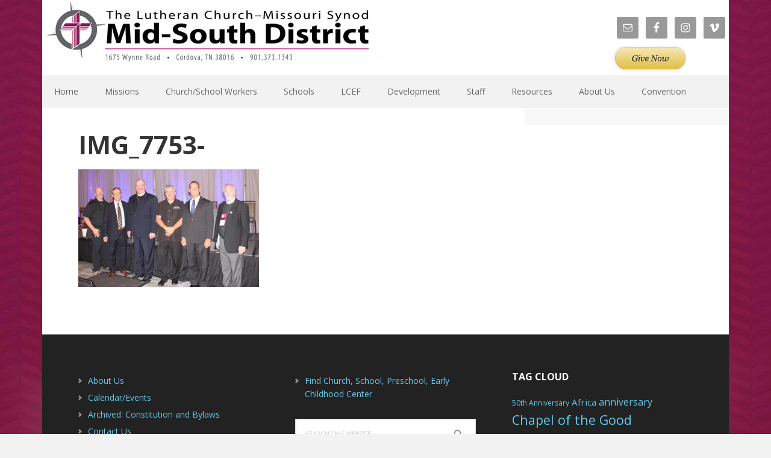

--- FILE ---
content_type: text/html; charset=UTF-8
request_url: https://mid-southlcms.org/img_7753/
body_size: 13304
content:
<!DOCTYPE html>
<html lang="en-US">
<head >
<meta charset="UTF-8" />
<meta name="viewport" content="width=device-width, initial-scale=1" />
<title>IMG_7753-</title>
<meta name='robots' content='max-image-preview:large' />
	<style>img:is([sizes="auto" i], [sizes^="auto," i]) { contain-intrinsic-size: 3000px 1500px }</style>
	
			<style type="text/css">
				.slide-excerpt { width: 30%; }
				.slide-excerpt { top: 0; }
				.slide-excerpt { right: 0; }
				.flexslider { max-width: 1140px; max-height: 445px; }
				.slide-image { max-height: 445px; }
			</style>
			<style type="text/css">
				@media only screen
				and (min-device-width : 320px)
				and (max-device-width : 480px) {
					.slide-excerpt { display: none !important; }
				}
			</style> <link rel='dns-prefetch' href='//maps.googleapis.com' />
<link rel='dns-prefetch' href='//stats.wp.com' />
<link rel='dns-prefetch' href='//fonts.googleapis.com' />
<link rel='dns-prefetch' href='//v0.wordpress.com' />
<link rel='preconnect' href='//i0.wp.com' />
<link rel='preconnect' href='//c0.wp.com' />
<link rel="alternate" type="application/rss+xml" title="The Mid-South District - LCMS &raquo; Feed" href="https://mid-southlcms.org/feed/" />
<link rel="alternate" type="application/rss+xml" title="The Mid-South District - LCMS &raquo; Comments Feed" href="https://mid-southlcms.org/comments/feed/" />
<link rel="canonical" href="https://mid-southlcms.org/img_7753/" />
<script type="text/javascript">
/* <![CDATA[ */
window._wpemojiSettings = {"baseUrl":"https:\/\/s.w.org\/images\/core\/emoji\/16.0.1\/72x72\/","ext":".png","svgUrl":"https:\/\/s.w.org\/images\/core\/emoji\/16.0.1\/svg\/","svgExt":".svg","source":{"concatemoji":"https:\/\/mid-southlcms.org\/wp-includes\/js\/wp-emoji-release.min.js?ver=6.8.3"}};
/*! This file is auto-generated */
!function(s,n){var o,i,e;function c(e){try{var t={supportTests:e,timestamp:(new Date).valueOf()};sessionStorage.setItem(o,JSON.stringify(t))}catch(e){}}function p(e,t,n){e.clearRect(0,0,e.canvas.width,e.canvas.height),e.fillText(t,0,0);var t=new Uint32Array(e.getImageData(0,0,e.canvas.width,e.canvas.height).data),a=(e.clearRect(0,0,e.canvas.width,e.canvas.height),e.fillText(n,0,0),new Uint32Array(e.getImageData(0,0,e.canvas.width,e.canvas.height).data));return t.every(function(e,t){return e===a[t]})}function u(e,t){e.clearRect(0,0,e.canvas.width,e.canvas.height),e.fillText(t,0,0);for(var n=e.getImageData(16,16,1,1),a=0;a<n.data.length;a++)if(0!==n.data[a])return!1;return!0}function f(e,t,n,a){switch(t){case"flag":return n(e,"\ud83c\udff3\ufe0f\u200d\u26a7\ufe0f","\ud83c\udff3\ufe0f\u200b\u26a7\ufe0f")?!1:!n(e,"\ud83c\udde8\ud83c\uddf6","\ud83c\udde8\u200b\ud83c\uddf6")&&!n(e,"\ud83c\udff4\udb40\udc67\udb40\udc62\udb40\udc65\udb40\udc6e\udb40\udc67\udb40\udc7f","\ud83c\udff4\u200b\udb40\udc67\u200b\udb40\udc62\u200b\udb40\udc65\u200b\udb40\udc6e\u200b\udb40\udc67\u200b\udb40\udc7f");case"emoji":return!a(e,"\ud83e\udedf")}return!1}function g(e,t,n,a){var r="undefined"!=typeof WorkerGlobalScope&&self instanceof WorkerGlobalScope?new OffscreenCanvas(300,150):s.createElement("canvas"),o=r.getContext("2d",{willReadFrequently:!0}),i=(o.textBaseline="top",o.font="600 32px Arial",{});return e.forEach(function(e){i[e]=t(o,e,n,a)}),i}function t(e){var t=s.createElement("script");t.src=e,t.defer=!0,s.head.appendChild(t)}"undefined"!=typeof Promise&&(o="wpEmojiSettingsSupports",i=["flag","emoji"],n.supports={everything:!0,everythingExceptFlag:!0},e=new Promise(function(e){s.addEventListener("DOMContentLoaded",e,{once:!0})}),new Promise(function(t){var n=function(){try{var e=JSON.parse(sessionStorage.getItem(o));if("object"==typeof e&&"number"==typeof e.timestamp&&(new Date).valueOf()<e.timestamp+604800&&"object"==typeof e.supportTests)return e.supportTests}catch(e){}return null}();if(!n){if("undefined"!=typeof Worker&&"undefined"!=typeof OffscreenCanvas&&"undefined"!=typeof URL&&URL.createObjectURL&&"undefined"!=typeof Blob)try{var e="postMessage("+g.toString()+"("+[JSON.stringify(i),f.toString(),p.toString(),u.toString()].join(",")+"));",a=new Blob([e],{type:"text/javascript"}),r=new Worker(URL.createObjectURL(a),{name:"wpTestEmojiSupports"});return void(r.onmessage=function(e){c(n=e.data),r.terminate(),t(n)})}catch(e){}c(n=g(i,f,p,u))}t(n)}).then(function(e){for(var t in e)n.supports[t]=e[t],n.supports.everything=n.supports.everything&&n.supports[t],"flag"!==t&&(n.supports.everythingExceptFlag=n.supports.everythingExceptFlag&&n.supports[t]);n.supports.everythingExceptFlag=n.supports.everythingExceptFlag&&!n.supports.flag,n.DOMReady=!1,n.readyCallback=function(){n.DOMReady=!0}}).then(function(){return e}).then(function(){var e;n.supports.everything||(n.readyCallback(),(e=n.source||{}).concatemoji?t(e.concatemoji):e.wpemoji&&e.twemoji&&(t(e.twemoji),t(e.wpemoji)))}))}((window,document),window._wpemojiSettings);
/* ]]> */
</script>
<link rel='stylesheet' id='bwp-ext-css' href='https://mid-southlcms.org/wp-content/plugins/bwp-external-links/css/bwp-external-links.css?ver=1.1.3' type='text/css' media='all' />
<link rel='stylesheet' id='genesis-blocks-style-css-css' href='https://mid-southlcms.org/wp-content/plugins/genesis-blocks/dist/style-blocks.build.css?ver=1742882901' type='text/css' media='all' />
<link rel='stylesheet' id='executive-pro-css' href='https://mid-southlcms.org/wp-content/themes/executive-pro/style.css?ver=3.2.3' type='text/css' media='all' />
<style id='wp-emoji-styles-inline-css' type='text/css'>

	img.wp-smiley, img.emoji {
		display: inline !important;
		border: none !important;
		box-shadow: none !important;
		height: 1em !important;
		width: 1em !important;
		margin: 0 0.07em !important;
		vertical-align: -0.1em !important;
		background: none !important;
		padding: 0 !important;
	}
</style>
<link rel='stylesheet' id='wp-block-library-css' href='https://mid-southlcms.org/wp-content/plugins/gutenberg/build/block-library/style.css?ver=21.9.0' type='text/css' media='all' />
<style id='classic-theme-styles-inline-css' type='text/css'>
/*! This file is auto-generated */
.wp-block-button__link{color:#fff;background-color:#32373c;border-radius:9999px;box-shadow:none;text-decoration:none;padding:calc(.667em + 2px) calc(1.333em + 2px);font-size:1.125em}.wp-block-file__button{background:#32373c;color:#fff;text-decoration:none}
</style>
<link rel='stylesheet' id='mediaelement-css' href='https://c0.wp.com/c/6.8.3/wp-includes/js/mediaelement/mediaelementplayer-legacy.min.css' type='text/css' media='all' />
<link rel='stylesheet' id='wp-mediaelement-css' href='https://c0.wp.com/c/6.8.3/wp-includes/js/mediaelement/wp-mediaelement.min.css' type='text/css' media='all' />
<style id='jetpack-sharing-buttons-style-inline-css' type='text/css'>
.jetpack-sharing-buttons__services-list{display:flex;flex-direction:row;flex-wrap:wrap;gap:0;list-style-type:none;margin:5px;padding:0}.jetpack-sharing-buttons__services-list.has-small-icon-size{font-size:12px}.jetpack-sharing-buttons__services-list.has-normal-icon-size{font-size:16px}.jetpack-sharing-buttons__services-list.has-large-icon-size{font-size:24px}.jetpack-sharing-buttons__services-list.has-huge-icon-size{font-size:36px}@media print{.jetpack-sharing-buttons__services-list{display:none!important}}.editor-styles-wrapper .wp-block-jetpack-sharing-buttons{gap:0;padding-inline-start:0}ul.jetpack-sharing-buttons__services-list.has-background{padding:1.25em 2.375em}
</style>
<style id='global-styles-inline-css' type='text/css'>
:root{--wp--preset--aspect-ratio--square: 1;--wp--preset--aspect-ratio--4-3: 4/3;--wp--preset--aspect-ratio--3-4: 3/4;--wp--preset--aspect-ratio--3-2: 3/2;--wp--preset--aspect-ratio--2-3: 2/3;--wp--preset--aspect-ratio--16-9: 16/9;--wp--preset--aspect-ratio--9-16: 9/16;--wp--preset--color--black: #000000;--wp--preset--color--cyan-bluish-gray: #abb8c3;--wp--preset--color--white: #ffffff;--wp--preset--color--pale-pink: #f78da7;--wp--preset--color--vivid-red: #cf2e2e;--wp--preset--color--luminous-vivid-orange: #ff6900;--wp--preset--color--luminous-vivid-amber: #fcb900;--wp--preset--color--light-green-cyan: #7bdcb5;--wp--preset--color--vivid-green-cyan: #00d084;--wp--preset--color--pale-cyan-blue: #8ed1fc;--wp--preset--color--vivid-cyan-blue: #0693e3;--wp--preset--color--vivid-purple: #9b51e0;--wp--preset--gradient--vivid-cyan-blue-to-vivid-purple: linear-gradient(135deg,rgb(6,147,227) 0%,rgb(155,81,224) 100%);--wp--preset--gradient--light-green-cyan-to-vivid-green-cyan: linear-gradient(135deg,rgb(122,220,180) 0%,rgb(0,208,130) 100%);--wp--preset--gradient--luminous-vivid-amber-to-luminous-vivid-orange: linear-gradient(135deg,rgb(252,185,0) 0%,rgb(255,105,0) 100%);--wp--preset--gradient--luminous-vivid-orange-to-vivid-red: linear-gradient(135deg,rgb(255,105,0) 0%,rgb(207,46,46) 100%);--wp--preset--gradient--very-light-gray-to-cyan-bluish-gray: linear-gradient(135deg,rgb(238,238,238) 0%,rgb(169,184,195) 100%);--wp--preset--gradient--cool-to-warm-spectrum: linear-gradient(135deg,rgb(74,234,220) 0%,rgb(151,120,209) 20%,rgb(207,42,186) 40%,rgb(238,44,130) 60%,rgb(251,105,98) 80%,rgb(254,248,76) 100%);--wp--preset--gradient--blush-light-purple: linear-gradient(135deg,rgb(255,206,236) 0%,rgb(152,150,240) 100%);--wp--preset--gradient--blush-bordeaux: linear-gradient(135deg,rgb(254,205,165) 0%,rgb(254,45,45) 50%,rgb(107,0,62) 100%);--wp--preset--gradient--luminous-dusk: linear-gradient(135deg,rgb(255,203,112) 0%,rgb(199,81,192) 50%,rgb(65,88,208) 100%);--wp--preset--gradient--pale-ocean: linear-gradient(135deg,rgb(255,245,203) 0%,rgb(182,227,212) 50%,rgb(51,167,181) 100%);--wp--preset--gradient--electric-grass: linear-gradient(135deg,rgb(202,248,128) 0%,rgb(113,206,126) 100%);--wp--preset--gradient--midnight: linear-gradient(135deg,rgb(2,3,129) 0%,rgb(40,116,252) 100%);--wp--preset--font-size--small: 13px;--wp--preset--font-size--medium: 20px;--wp--preset--font-size--large: 36px;--wp--preset--font-size--x-large: 42px;--wp--preset--spacing--20: 0.44rem;--wp--preset--spacing--30: 0.67rem;--wp--preset--spacing--40: 1rem;--wp--preset--spacing--50: 1.5rem;--wp--preset--spacing--60: 2.25rem;--wp--preset--spacing--70: 3.38rem;--wp--preset--spacing--80: 5.06rem;--wp--preset--shadow--natural: 6px 6px 9px rgba(0, 0, 0, 0.2);--wp--preset--shadow--deep: 12px 12px 50px rgba(0, 0, 0, 0.4);--wp--preset--shadow--sharp: 6px 6px 0px rgba(0, 0, 0, 0.2);--wp--preset--shadow--outlined: 6px 6px 0px -3px rgb(255, 255, 255), 6px 6px rgb(0, 0, 0);--wp--preset--shadow--crisp: 6px 6px 0px rgb(0, 0, 0);}:where(.is-layout-flex){gap: 0.5em;}:where(.is-layout-grid){gap: 0.5em;}body .is-layout-flex{display: flex;}.is-layout-flex{flex-wrap: wrap;align-items: center;}.is-layout-flex > :is(*, div){margin: 0;}body .is-layout-grid{display: grid;}.is-layout-grid > :is(*, div){margin: 0;}:where(.wp-block-columns.is-layout-flex){gap: 2em;}:where(.wp-block-columns.is-layout-grid){gap: 2em;}:where(.wp-block-post-template.is-layout-flex){gap: 1.25em;}:where(.wp-block-post-template.is-layout-grid){gap: 1.25em;}.has-black-color{color: var(--wp--preset--color--black) !important;}.has-cyan-bluish-gray-color{color: var(--wp--preset--color--cyan-bluish-gray) !important;}.has-white-color{color: var(--wp--preset--color--white) !important;}.has-pale-pink-color{color: var(--wp--preset--color--pale-pink) !important;}.has-vivid-red-color{color: var(--wp--preset--color--vivid-red) !important;}.has-luminous-vivid-orange-color{color: var(--wp--preset--color--luminous-vivid-orange) !important;}.has-luminous-vivid-amber-color{color: var(--wp--preset--color--luminous-vivid-amber) !important;}.has-light-green-cyan-color{color: var(--wp--preset--color--light-green-cyan) !important;}.has-vivid-green-cyan-color{color: var(--wp--preset--color--vivid-green-cyan) !important;}.has-pale-cyan-blue-color{color: var(--wp--preset--color--pale-cyan-blue) !important;}.has-vivid-cyan-blue-color{color: var(--wp--preset--color--vivid-cyan-blue) !important;}.has-vivid-purple-color{color: var(--wp--preset--color--vivid-purple) !important;}.has-black-background-color{background-color: var(--wp--preset--color--black) !important;}.has-cyan-bluish-gray-background-color{background-color: var(--wp--preset--color--cyan-bluish-gray) !important;}.has-white-background-color{background-color: var(--wp--preset--color--white) !important;}.has-pale-pink-background-color{background-color: var(--wp--preset--color--pale-pink) !important;}.has-vivid-red-background-color{background-color: var(--wp--preset--color--vivid-red) !important;}.has-luminous-vivid-orange-background-color{background-color: var(--wp--preset--color--luminous-vivid-orange) !important;}.has-luminous-vivid-amber-background-color{background-color: var(--wp--preset--color--luminous-vivid-amber) !important;}.has-light-green-cyan-background-color{background-color: var(--wp--preset--color--light-green-cyan) !important;}.has-vivid-green-cyan-background-color{background-color: var(--wp--preset--color--vivid-green-cyan) !important;}.has-pale-cyan-blue-background-color{background-color: var(--wp--preset--color--pale-cyan-blue) !important;}.has-vivid-cyan-blue-background-color{background-color: var(--wp--preset--color--vivid-cyan-blue) !important;}.has-vivid-purple-background-color{background-color: var(--wp--preset--color--vivid-purple) !important;}.has-black-border-color{border-color: var(--wp--preset--color--black) !important;}.has-cyan-bluish-gray-border-color{border-color: var(--wp--preset--color--cyan-bluish-gray) !important;}.has-white-border-color{border-color: var(--wp--preset--color--white) !important;}.has-pale-pink-border-color{border-color: var(--wp--preset--color--pale-pink) !important;}.has-vivid-red-border-color{border-color: var(--wp--preset--color--vivid-red) !important;}.has-luminous-vivid-orange-border-color{border-color: var(--wp--preset--color--luminous-vivid-orange) !important;}.has-luminous-vivid-amber-border-color{border-color: var(--wp--preset--color--luminous-vivid-amber) !important;}.has-light-green-cyan-border-color{border-color: var(--wp--preset--color--light-green-cyan) !important;}.has-vivid-green-cyan-border-color{border-color: var(--wp--preset--color--vivid-green-cyan) !important;}.has-pale-cyan-blue-border-color{border-color: var(--wp--preset--color--pale-cyan-blue) !important;}.has-vivid-cyan-blue-border-color{border-color: var(--wp--preset--color--vivid-cyan-blue) !important;}.has-vivid-purple-border-color{border-color: var(--wp--preset--color--vivid-purple) !important;}.has-vivid-cyan-blue-to-vivid-purple-gradient-background{background: var(--wp--preset--gradient--vivid-cyan-blue-to-vivid-purple) !important;}.has-light-green-cyan-to-vivid-green-cyan-gradient-background{background: var(--wp--preset--gradient--light-green-cyan-to-vivid-green-cyan) !important;}.has-luminous-vivid-amber-to-luminous-vivid-orange-gradient-background{background: var(--wp--preset--gradient--luminous-vivid-amber-to-luminous-vivid-orange) !important;}.has-luminous-vivid-orange-to-vivid-red-gradient-background{background: var(--wp--preset--gradient--luminous-vivid-orange-to-vivid-red) !important;}.has-very-light-gray-to-cyan-bluish-gray-gradient-background{background: var(--wp--preset--gradient--very-light-gray-to-cyan-bluish-gray) !important;}.has-cool-to-warm-spectrum-gradient-background{background: var(--wp--preset--gradient--cool-to-warm-spectrum) !important;}.has-blush-light-purple-gradient-background{background: var(--wp--preset--gradient--blush-light-purple) !important;}.has-blush-bordeaux-gradient-background{background: var(--wp--preset--gradient--blush-bordeaux) !important;}.has-luminous-dusk-gradient-background{background: var(--wp--preset--gradient--luminous-dusk) !important;}.has-pale-ocean-gradient-background{background: var(--wp--preset--gradient--pale-ocean) !important;}.has-electric-grass-gradient-background{background: var(--wp--preset--gradient--electric-grass) !important;}.has-midnight-gradient-background{background: var(--wp--preset--gradient--midnight) !important;}.has-small-font-size{font-size: var(--wp--preset--font-size--small) !important;}.has-medium-font-size{font-size: var(--wp--preset--font-size--medium) !important;}.has-large-font-size{font-size: var(--wp--preset--font-size--large) !important;}.has-x-large-font-size{font-size: var(--wp--preset--font-size--x-large) !important;}
:where(.wp-block-columns.is-layout-flex){gap: 2em;}:where(.wp-block-columns.is-layout-grid){gap: 2em;}
:root :where(.wp-block-pullquote){font-size: 1.5em;line-height: 1.6;}
:where(.wp-block-post-template.is-layout-flex){gap: 1.25em;}:where(.wp-block-post-template.is-layout-grid){gap: 1.25em;}
:where(.wp-block-term-template.is-layout-flex){gap: 1.25em;}:where(.wp-block-term-template.is-layout-grid){gap: 1.25em;}
</style>
<link rel='stylesheet' id='fsb-image-css' href='https://mid-southlcms.org/wp-content/plugins/simple-full-screen-background-image/includes/fullscreen-image.css?ver=6.8.3' type='text/css' media='all' />
<link rel='stylesheet' id='dashicons-css' href='https://c0.wp.com/c/6.8.3/wp-includes/css/dashicons.min.css' type='text/css' media='all' />
<link rel='stylesheet' id='google-font-css' href='//fonts.googleapis.com/css?family=Open+Sans%3A400italic%2C700italic%2C400%2C700&#038;ver=3.2.3' type='text/css' media='all' />
<link rel='stylesheet' id='simple-social-icons-font-css' href='https://mid-southlcms.org/wp-content/plugins/simple-social-icons/css/style.css?ver=3.0.2' type='text/css' media='all' />
<link rel='stylesheet' id='tablepress-default-css' href='https://mid-southlcms.org/wp-content/plugins/tablepress/css/build/default.css?ver=3.2.5' type='text/css' media='all' />
<link rel='stylesheet' id='slider_styles-css' href='https://mid-southlcms.org/wp-content/plugins/genesis-responsive-slider/assets/style.css?ver=1.0.1' type='text/css' media='all' />
<script type="text/javascript" src="https://mid-southlcms.org/wp-content/plugins/jquery-manager/assets/js/jquery-3.5.1.min.js" id="jquery-core-js"></script>
<script type="text/javascript" src="https://mid-southlcms.org/wp-content/plugins/jquery-manager/assets/js/jquery-migrate-3.3.0.min.js" id="jquery-migrate-js"></script>
<link rel="https://api.w.org/" href="https://mid-southlcms.org/wp-json/" /><link rel="alternate" title="JSON" type="application/json" href="https://mid-southlcms.org/wp-json/wp/v2/media/10763" /><link rel="EditURI" type="application/rsd+xml" title="RSD" href="https://mid-southlcms.org/xmlrpc.php?rsd" />
<link rel="alternate" title="oEmbed (JSON)" type="application/json+oembed" href="https://mid-southlcms.org/wp-json/oembed/1.0/embed?url=https%3A%2F%2Fmid-southlcms.org%2Fimg_7753%2F" />
<link rel="alternate" title="oEmbed (XML)" type="text/xml+oembed" href="https://mid-southlcms.org/wp-json/oembed/1.0/embed?url=https%3A%2F%2Fmid-southlcms.org%2Fimg_7753%2F&#038;format=xml" />
<!-- SLP Custom CSS -->
<style type="text/css">
div#map.slp_map {
width:100%;
height:480px;
}
div#slp_tagline {
width:100%;
}
</style>

	<style>img#wpstats{display:none}</style>
		<link rel="pingback" href="https://mid-southlcms.org/xmlrpc.php" />
<script>

jQuery( document ).ready(function() {
jQuery( ".wrap" ).prepend('<a id="wrap"></a>');
jQuery( ".site-title > a" ).css("cssText", "background-size: 100% !important;");
jQuery(".site-footer .wrap > p").replaceWith("Copyright © 2023 Mid-South District. All Rights Reserved.");

jQuery( "#simple-social-icons-2" ).append('<a href="https://www.eservicepayments.com/cgi-bin/Vanco_ver3.vps?appver3=Dc8dzPGn4-LCajFevTkh9LfZXdeu1p8f9sdCBr8ylQ4zajggLe5ops1YnSx0ofnICxHLOxbp3hBBsajyv3DyhLo7zqy-JU_UuLu19bUbJx1OX4Q2sFzgNgMamXSzFoEGk0PpduXvnt8gXUeZjQYbnxR_wQrlwfg8rO1LNUDj208=&ver=3%22%22"><img src="/wp-content/themes/executive-pro/images/give_now.png" /></a>');


var root = new RegExp(location.host);

jQuery('a').each(function(link){

    if(root.test(jQuery(this).attr('href'))){ 
        jQuery(this).addClass('local');
    }
    else{
     var current = jQuery(this).attr('href');
var patt = /eservicepayments/;
if ((current) && (jQuery(this).attr('href').substring(0,1) != "#" ) && (!patt.test(current))) {
jQuery(this).addClass('external') 
}
}

});

jQuery('a.external').live('click', function(e){

    e.preventDefault();
    var answer = confirm("You are about to leave The Mid-South District of the Lutheran Church-Missouri Synod website and view the content of an external website. The Mid-South District of the Lutheran Church-Missouri Synod cannot be held responsible for the content of external websites.");

    if (answer){
        //window.location = jQuery(this).attr('href');
        window.open(jQuery(this).attr('href'));
    } 

});



});
</script>

<style>
.header-widget-area section {
float: right;
}
</style>

<script src='https://www.google.com/recaptcha/api.js'></script>

<style type="text/css">.site-title a { background: url(https://mid-southlcms.org/wp-content/uploads/2019/09/bannerforWEB2019-.jpg) no-repeat !important; }</style>

<!-- Jetpack Open Graph Tags -->
<meta property="og:type" content="article" />
<meta property="og:title" content="IMG_7753-" />
<meta property="og:url" content="https://mid-southlcms.org/img_7753/" />
<meta property="og:description" content="Visit the post for more." />
<meta property="article:published_time" content="2021-07-22T20:35:41+00:00" />
<meta property="article:modified_time" content="2021-07-22T20:35:41+00:00" />
<meta property="og:site_name" content="The Mid-South District - LCMS" />
<meta property="og:image" content="https://mid-southlcms.org/wp-content/uploads/IMG_7753-.jpg" />
<meta property="og:image:alt" content="" />
<meta property="og:locale" content="en_US" />
<meta name="twitter:text:title" content="IMG_7753-" />
<meta name="twitter:image" content="https://i0.wp.com/mid-southlcms.org/wp-content/uploads/IMG_7753-.jpg?fit=1200%2C779&#038;ssl=1&#038;w=640" />
<meta name="twitter:card" content="summary_large_image" />
<meta name="twitter:description" content="Visit the post for more." />

<!-- End Jetpack Open Graph Tags -->
<link rel="icon" href="https://i0.wp.com/mid-southlcms.org/wp-content/uploads/2018/10/cropped-favicon.jpg?fit=32%2C32&#038;ssl=1" sizes="32x32" />
<link rel="icon" href="https://i0.wp.com/mid-southlcms.org/wp-content/uploads/2018/10/cropped-favicon.jpg?fit=192%2C192&#038;ssl=1" sizes="192x192" />
<link rel="apple-touch-icon" href="https://i0.wp.com/mid-southlcms.org/wp-content/uploads/2018/10/cropped-favicon.jpg?fit=180%2C180&#038;ssl=1" />
<meta name="msapplication-TileImage" content="https://i0.wp.com/mid-southlcms.org/wp-content/uploads/2018/10/cropped-favicon.jpg?fit=270%2C270&#038;ssl=1" />
		<style type="text/css" id="wp-custom-css">
			.display-posts-listing.image-top .listing-item {
	margin-bottom: 32px;
}

.display-posts-listing.image-top .listing-item .title {
	display: block;
}

.display-posts-listing.image-top .listing-item .excerpt-dash {
	display: none;
}


.header-image .title-area, .header-image .site-title, .header-image .site-title a {
    float: left;
    margin: 0;
    max-width: 550px;
    min-height: 125px;
    padding: 0;
    width: 100%;
    background-size: 100%;
}
body {
    background-color: #f2f2f2;
    color: #222;
    font-family: 'Open Sans', 'Helvetica Neue', Helvetica, Arial, sans-serif;
    font-size: 16px;
    font-size: 1.6rem;
    line-height: 1.6;
}

.site-header {
    margin: 0 auto;
    min-height: 100px;
    width: 100%;
    background-color: #fff;
}

.site-header .widget-area {
    float: right;
    width: 590px;
}

.nav-primary {
    background-color: #f2f2f2;
}		</style>
		</head>
<body class="attachment wp-singular attachment-template-default single single-attachment postid-10763 attachmentid-10763 attachment-jpeg wp-theme-genesis wp-child-theme-executive-pro custom-header header-image content-sidebar genesis-breadcrumbs-hidden genesis-footer-widgets-visible" itemscope itemtype="https://schema.org/WebPage"><div class="site-container"><ul class="genesis-skip-link"><li><a href="#genesis-nav-primary" class="screen-reader-shortcut"> Skip to primary navigation</a></li><li><a href="#genesis-content" class="screen-reader-shortcut"> Skip to main content</a></li><li><a href="#genesis-sidebar-primary" class="screen-reader-shortcut"> Skip to primary sidebar</a></li><li><a href="#genesis-footer-widgets" class="screen-reader-shortcut"> Skip to footer</a></li></ul><header class="site-header" itemscope itemtype="https://schema.org/WPHeader"><div class="wrap"><div class="title-area"><p class="site-title" itemprop="headline"><a href="https://mid-southlcms.org/">The Mid-South District - LCMS</a></p></div><div class="widget-area header-widget-area"><section id="simple-social-icons-2" class="widget simple-social-icons"><div class="widget-wrap"><ul class="alignleft"><li class="ssi-email"><a href="/about-us-2/contact/" ><svg role="img" class="social-email" aria-labelledby="social-email-2"><title id="social-email-2">Email</title><use xlink:href="https://mid-southlcms.org/wp-content/plugins/simple-social-icons/symbol-defs.svg#social-email"></use></svg></a></li><li class="ssi-facebook"><a href="https://www.facebook.com/MidSouthDistrict" ><svg role="img" class="social-facebook" aria-labelledby="social-facebook-2"><title id="social-facebook-2">Facebook</title><use xlink:href="https://mid-southlcms.org/wp-content/plugins/simple-social-icons/symbol-defs.svg#social-facebook"></use></svg></a></li><li class="ssi-instagram"><a href="https://www.instagram.com/midsouthlcms/" ><svg role="img" class="social-instagram" aria-labelledby="social-instagram-2"><title id="social-instagram-2">Instagram</title><use xlink:href="https://mid-southlcms.org/wp-content/plugins/simple-social-icons/symbol-defs.svg#social-instagram"></use></svg></a></li><li class="ssi-vimeo"><a href="http://vimeo.com/midsouthlcms" ><svg role="img" class="social-vimeo" aria-labelledby="social-vimeo-2"><title id="social-vimeo-2">Vimeo</title><use xlink:href="https://mid-southlcms.org/wp-content/plugins/simple-social-icons/symbol-defs.svg#social-vimeo"></use></svg></a></li></ul></div></section>
</div></div></header><nav class="nav-primary" aria-label="Main" itemscope itemtype="https://schema.org/SiteNavigationElement" id="genesis-nav-primary"><div class="wrap"><ul id="menu-primary-navigation" class="menu genesis-nav-menu menu-primary js-superfish"><li id="menu-item-456" class="menu-item menu-item-type-custom menu-item-object-custom menu-item-home menu-item-456"><a href="http://mid-southlcms.org/" itemprop="url"><span itemprop="name">Home</span></a></li>
<li id="menu-item-624" class="menu-item menu-item-type-custom menu-item-object-custom menu-item-has-children menu-item-624"><a href="#" itemprop="url"><span itemprop="name">Missions</span></a>
<ul class="sub-menu">
	<li id="menu-item-6260" class="menu-item menu-item-type-post_type menu-item-object-page menu-item-6260"><a href="https://mid-southlcms.org/youth-family-ministry/" itemprop="url"><span itemprop="name">Youth &#038; Family Ministry</span></a></li>
	<li id="menu-item-2260" class="menu-item menu-item-type-custom menu-item-object-custom menu-item-has-children menu-item-2260"><a href="#" itemprop="url"><span itemprop="name">Church Planting</span></a>
	<ul class="sub-menu">
		<li id="menu-item-1576" class="menu-item menu-item-type-post_type menu-item-object-page menu-item-1576"><a href="https://mid-southlcms.org/plant-sites/" itemprop="url"><span itemprop="name">Plant Sites</span></a></li>
		<li id="menu-item-1635" class="menu-item menu-item-type-custom menu-item-object-custom menu-item-1635"><a href="https://www.eservicepayments.com/cgi-bin/Vanco_ver3.vps?appver3=Dc8dzPGn4-LCajFevTkh9LfZXdeu1p8f9sdCBr8ylQ4zajggLe5ops1YnSx0ofnICxHLOxbp3hBBsajyv3DyhLo7zqy-JU_UuLu19bUbJx1OX4Q2sFzgNgMamXSzFoEGk0PpduXvnt8gXUeZjQYbnxR_wQrlwfg8rO1LNUDj208=&#038;ver=3" itemprop="url"><span itemprop="name">Give Now</span></a></li>
	</ul>
</li>
	<li id="menu-item-646" class="menu-item menu-item-type-custom menu-item-object-custom menu-item-has-children menu-item-646"><a href="#" itemprop="url"><span itemprop="name">National Missions</span></a>
	<ul class="sub-menu">
		<li id="menu-item-647" class="menu-item menu-item-type-custom menu-item-object-custom menu-item-647"><a href="http://www.lcms.org/mission-and-outreach" itemprop="url"><span itemprop="name">LCMS</span></a></li>
		<li id="menu-item-648" class="menu-item menu-item-type-post_type menu-item-object-page menu-item-648"><a href="https://mid-southlcms.org/servant/" itemprop="url"><span itemprop="name">Servant Events</span></a></li>
	</ul>
</li>
	<li id="menu-item-627" class="menu-item menu-item-type-custom menu-item-object-custom menu-item-has-children menu-item-627"><a href="#" itemprop="url"><span itemprop="name">World Missions</span></a>
	<ul class="sub-menu">
		<li id="menu-item-7898" class="menu-item menu-item-type-post_type menu-item-object-page menu-item-7898"><a href="https://mid-southlcms.org/mds-missions/madagascar/" itemprop="url"><span itemprop="name">Madagascar-LIME</span></a></li>
		<li id="menu-item-7906" class="menu-item menu-item-type-post_type menu-item-object-page menu-item-7906"><a href="https://mid-southlcms.org/mds-missions/south-sudan-evangelical-lutheran-church/" itemprop="url"><span itemprop="name">South Sudan Evangelical Lutheran Church</span></a></li>
		<li id="menu-item-7887" class="menu-item menu-item-type-post_type menu-item-object-page menu-item-7887"><a href="https://mid-southlcms.org/mds-missions/south-east-of-lake-victoria-diocese/" itemprop="url"><span itemprop="name">Tanzania-South East of Lake Victoria Diocese</span></a></li>
		<li id="menu-item-7883" class="menu-item menu-item-type-post_type menu-item-object-page menu-item-7883"><a href="https://mid-southlcms.org/mds-missions/trinity-hope/" itemprop="url"><span itemprop="name">Haiti-Trinity HOPE</span></a></li>
	</ul>
</li>
</ul>
</li>
<li id="menu-item-701" class="menu-item menu-item-type-custom menu-item-object-custom menu-item-has-children menu-item-701"><a href="#" itemprop="url"><span itemprop="name">Church/School Workers</span></a>
<ul class="sub-menu">
	<li id="menu-item-708" class="menu-item menu-item-type-post_type menu-item-object-page menu-item-708"><a href="https://mid-southlcms.org/church-worker/compensation-evaluation/" itemprop="url"><span itemprop="name">Compensation &#038; Evaluation</span></a></li>
	<li id="menu-item-1011" class="menu-item menu-item-type-post_type menu-item-object-page menu-item-has-children menu-item-1011"><a href="https://mid-southlcms.org/church-worker/ordained/" itemprop="url"><span itemprop="name">Ordained</span></a>
	<ul class="sub-menu">
		<li id="menu-item-2221" class="menu-item menu-item-type-post_type menu-item-object-page menu-item-2221"><a href="https://mid-southlcms.org/church-worker/ordained/smp/" itemprop="url"><span itemprop="name">SMP</span></a></li>
		<li id="menu-item-1673" class="menu-item menu-item-type-post_type menu-item-object-page menu-item-1673"><a href="https://mid-southlcms.org/church-worker/ordained/pifset/" itemprop="url"><span itemprop="name">PIF/SET</span></a></li>
		<li id="menu-item-2222" class="menu-item menu-item-type-post_type menu-item-object-page menu-item-2222"><a href="https://mid-southlcms.org/church-worker/ordained/colloquy/" itemprop="url"><span itemprop="name">Colloquy</span></a></li>
	</ul>
</li>
	<li id="menu-item-1684" class="menu-item menu-item-type-custom menu-item-object-custom menu-item-has-children menu-item-1684"><a href="#" itemprop="url"><span itemprop="name">Commissioned Ministers</span></a>
	<ul class="sub-menu">
		<li id="menu-item-1368" class="menu-item menu-item-type-post_type menu-item-object-page menu-item-1368"><a href="https://mid-southlcms.org/church-worker/commissioned-ministers/educators-2/" itemprop="url"><span itemprop="name">Educators</span></a></li>
		<li id="menu-item-1008" class="menu-item menu-item-type-post_type menu-item-object-page menu-item-1008"><a href="https://mid-southlcms.org/church-worker/commissioned-ministers/deaconess/" itemprop="url"><span itemprop="name">Deaconess</span></a></li>
		<li id="menu-item-2272" class="menu-item menu-item-type-post_type menu-item-object-page menu-item-2272"><a href="https://mid-southlcms.org/church-worker/commissioned-ministers/dce/" itemprop="url"><span itemprop="name">DCE</span></a></li>
		<li id="menu-item-14072" class="menu-item menu-item-type-post_type menu-item-object-page menu-item-14072"><a href="https://mid-southlcms.org/church-worker/commissioned-ministers/colloquy-commissioned-ministers/" itemprop="url"><span itemprop="name">Colloquy: Commissioned Ministers</span></a></li>
	</ul>
</li>
	<li id="menu-item-6025" class="menu-item menu-item-type-post_type menu-item-object-page menu-item-6025"><a href="https://mid-southlcms.org/church-worker/deacon-program/" itemprop="url"><span itemprop="name">Lay Ministry Associates</span></a></li>
	<li id="menu-item-2543" class="menu-item menu-item-type-post_type menu-item-object-page menu-item-2543"><a href="https://mid-southlcms.org/about-us-2/join-us/" itemprop="url"><span itemprop="name">Join Our Team</span></a></li>
</ul>
</li>
<li id="menu-item-1220" class="menu-item menu-item-type-post_type menu-item-object-page menu-item-has-children menu-item-1220"><a href="https://mid-southlcms.org/schools/" itemprop="url"><span itemprop="name">Schools</span></a>
<ul class="sub-menu">
	<li id="menu-item-1552" class="menu-item menu-item-type-post_type menu-item-object-page menu-item-1552"><a href="https://mid-southlcms.org/schools/accreditation/" itemprop="url"><span itemprop="name">Accreditation and the NLSA Process</span></a></li>
	<li id="menu-item-1536" class="menu-item menu-item-type-post_type menu-item-object-page menu-item-has-children menu-item-1536"><a href="https://mid-southlcms.org/schools/educator-resources/" itemprop="url"><span itemprop="name">Educator Resources</span></a>
	<ul class="sub-menu">
		<li id="menu-item-11434" class="menu-item menu-item-type-custom menu-item-object-custom menu-item-11434"><a href="https://mid-southlcms.org/schools/educator-resources#Special-Ed-Grants" itemprop="url"><span itemprop="name">Special Ed Grants</span></a></li>
	</ul>
</li>
	<li id="menu-item-1543" class="menu-item menu-item-type-post_type menu-item-object-page menu-item-1543"><a href="https://mid-southlcms.org/schools/early-childhood-cabinet-members/" itemprop="url"><span itemprop="name">Early Childhood Cabinet Members</span></a></li>
</ul>
</li>
<li id="menu-item-1177" class="menu-item menu-item-type-post_type menu-item-object-page menu-item-1177"><a href="https://mid-southlcms.org/lcef/" itemprop="url"><span itemprop="name">LCEF</span></a></li>
<li id="menu-item-1512" class="menu-item menu-item-type-post_type menu-item-object-page menu-item-has-children menu-item-1512"><a href="https://mid-southlcms.org/development/" itemprop="url"><span itemprop="name">Development</span></a>
<ul class="sub-menu">
	<li id="menu-item-14101" class="menu-item menu-item-type-post_type menu-item-object-page menu-item-14101"><a href="https://mid-southlcms.org/the-ministry-blueprint/" itemprop="url"><span itemprop="name">The Ministry Blueprint</span></a></li>
</ul>
</li>
<li id="menu-item-1415" class="menu-item menu-item-type-custom menu-item-object-custom menu-item-has-children menu-item-1415"><a href="#" itemprop="url"><span itemprop="name">Staff</span></a>
<ul class="sub-menu">
	<li id="menu-item-986" class="menu-item menu-item-type-post_type menu-item-object-page menu-item-986"><a href="https://mid-southlcms.org/staff/president/" itemprop="url"><span itemprop="name">District President</span></a></li>
	<li id="menu-item-1029" class="menu-item menu-item-type-post_type menu-item-object-page menu-item-1029"><a href="https://mid-southlcms.org/staff/business-finance/" itemprop="url"><span itemprop="name">Business &#038; Finance Executive</span></a></li>
	<li id="menu-item-11244" class="menu-item menu-item-type-post_type menu-item-object-page menu-item-11244"><a href="https://mid-southlcms.org/staff/missions-and-ministry-committee/" itemprop="url"><span itemprop="name">Missions and Ministry Committee</span></a></li>
	<li id="menu-item-987" class="menu-item menu-item-type-post_type menu-item-object-page menu-item-987"><a href="https://mid-southlcms.org/staff/education-executive/" itemprop="url"><span itemprop="name">Schools &#038; Preschools</span></a></li>
	<li id="menu-item-1519" class="menu-item menu-item-type-post_type menu-item-object-page menu-item-1519"><a href="https://mid-southlcms.org/staff/lcef-2/" itemprop="url"><span itemprop="name">LCEF</span></a></li>
	<li id="menu-item-14770" class="menu-item menu-item-type-post_type menu-item-object-page menu-item-14770"><a href="https://mid-southlcms.org/worker-wellness/" itemprop="url"><span itemprop="name">Worker Wellness</span></a></li>
</ul>
</li>
<li id="menu-item-1416" class="menu-item menu-item-type-custom menu-item-object-custom menu-item-has-children menu-item-1416"><a href="#" itemprop="url"><span itemprop="name">Resources</span></a>
<ul class="sub-menu">
	<li id="menu-item-1055" class="menu-item menu-item-type-post_type menu-item-object-page menu-item-has-children menu-item-1055"><a href="https://mid-southlcms.org/compass/" itemprop="url"><span itemprop="name">COMPASS</span></a>
	<ul class="sub-menu">
		<li id="menu-item-1058" class="menu-item menu-item-type-post_type menu-item-object-page menu-item-1058"><a href="https://mid-southlcms.org/compass/revitalization/" itemprop="url"><span itemprop="name">Revitalization</span></a></li>
		<li id="menu-item-1056" class="menu-item menu-item-type-post_type menu-item-object-page menu-item-1056"><a href="https://mid-southlcms.org/compass/a-c-t-s/" itemprop="url"><span itemprop="name">A.C.T.S.</span></a></li>
		<li id="menu-item-1059" class="menu-item menu-item-type-post_type menu-item-object-page menu-item-1059"><a href="https://mid-southlcms.org/compass/s-w-o-t/" itemprop="url"><span itemprop="name">S.W.O.T.</span></a></li>
		<li id="menu-item-1057" class="menu-item menu-item-type-post_type menu-item-object-page menu-item-1057"><a href="https://mid-southlcms.org/compass/c-a-r/" itemprop="url"><span itemprop="name">C.A.R.</span></a></li>
		<li id="menu-item-1099" class="menu-item menu-item-type-post_type menu-item-object-page menu-item-1099"><a href="https://mid-southlcms.org/compass/map/" itemprop="url"><span itemprop="name">M.A.P.</span></a></li>
	</ul>
</li>
	<li id="menu-item-1032" class="menu-item menu-item-type-post_type menu-item-object-page menu-item-1032"><a href="https://mid-southlcms.org/business-finance/" itemprop="url"><span itemprop="name">Business &#038; Finance</span></a></li>
	<li id="menu-item-11247" class="menu-item menu-item-type-post_type menu-item-object-post menu-item-11247"><a href="https://mid-southlcms.org/student-financial-aid/" itemprop="url"><span itemprop="name">Student Financial Aid</span></a></li>
	<li id="menu-item-14239" class="menu-item menu-item-type-custom menu-item-object-custom menu-item-14239"><a href="https://mid-southlcms.org/wp-content/uploads/LCMS-MDS-Bylaws-as-Amended-by-2021-MDS-Convention-July-1-3.pdf" itemprop="url"><span itemprop="name">MDS Bylaws</span></a></li>
	<li id="menu-item-7691" class="menu-item menu-item-type-post_type menu-item-object-post menu-item-7691"><a href="https://mid-southlcms.org/generation-to-generation/" itemprop="url"><span itemprop="name">Generation to Generation</span></a></li>
	<li id="menu-item-6259" class="menu-item menu-item-type-post_type menu-item-object-page menu-item-6259"><a href="https://mid-southlcms.org/youth-family-ministry/" itemprop="url"><span itemprop="name">Youth &#038; Family Ministry</span></a></li>
	<li id="menu-item-7106" class="menu-item menu-item-type-post_type menu-item-object-page menu-item-7106"><a href="https://mid-southlcms.org/resources/each-one-reach-one/" itemprop="url"><span itemprop="name">Each One Reach One</span></a></li>
	<li id="menu-item-11485" class="menu-item menu-item-type-post_type menu-item-object-page menu-item-11485"><a href="https://mid-southlcms.org/grow-grants/" itemprop="url"><span itemprop="name">Grow Grants</span></a></li>
	<li id="menu-item-1066" class="menu-item menu-item-type-post_type menu-item-object-page menu-item-1066"><a href="https://mid-southlcms.org/human-care-disaster/" itemprop="url"><span itemprop="name">Human Care &#038; Disaster</span></a></li>
	<li id="menu-item-14882" class="menu-item menu-item-type-custom menu-item-object-custom menu-item-14882"><a href="https://mid-southlcms.org/care-van/" itemprop="url"><span itemprop="name">Care Van 2025</span></a></li>
	<li id="menu-item-1724" class="menu-item menu-item-type-post_type menu-item-object-page menu-item-1724"><a href="https://mid-southlcms.org/about-us-2/publications/" itemprop="url"><span itemprop="name">Publications</span></a></li>
	<li id="menu-item-1730" class="menu-item menu-item-type-post_type menu-item-object-page menu-item-1730"><a href="https://mid-southlcms.org/about-us-2/calendarevents/" itemprop="url"><span itemprop="name">Calendar/Events</span></a></li>
	<li id="menu-item-1062" class="menu-item menu-item-type-post_type menu-item-object-page menu-item-has-children menu-item-1062"><a href="https://mid-southlcms.org/ministry-parnter-links/" itemprop="url"><span itemprop="name">Ministry Partner Links</span></a>
	<ul class="sub-menu">
		<li id="menu-item-3444" class="menu-item menu-item-type-post_type menu-item-object-page menu-item-3444"><a href="https://mid-southlcms.org/ministry-parnter-links/online-sermons-childrens-messages/" itemprop="url"><span itemprop="name">Online Sermons &#038; Children’s Messages</span></a></li>
	</ul>
</li>
</ul>
</li>
<li id="menu-item-2408" class="menu-item menu-item-type-post_type menu-item-object-page menu-item-2408"><a href="https://mid-southlcms.org/about-us-2/" itemprop="url"><span itemprop="name">About Us</span></a></li>
<li id="menu-item-13929" class="menu-item menu-item-type-post_type menu-item-object-page menu-item-13929"><a href="https://mid-southlcms.org/convention-2/" itemprop="url"><span itemprop="name">Convention</span></a></li>
</ul></div></nav><div class="site-inner"><div class="content-sidebar-wrap"><main class="content" id="genesis-content"><article class="post-10763 attachment type-attachment status-inherit entry" aria-label="IMG_7753-" itemscope itemtype="https://schema.org/CreativeWork"><header class="entry-header"><h1 class="entry-title" itemprop="headline">IMG_7753-</h1>
</header><div class="entry-content" itemprop="text"><p class="attachment"><a href="https://i0.wp.com/mid-southlcms.org/wp-content/uploads/IMG_7753-.jpg?ssl=1" class="local-link"><img decoding="async" width="300" height="195" src="https://i0.wp.com/mid-southlcms.org/wp-content/uploads/IMG_7753-.jpg?fit=300%2C195&amp;ssl=1" class="attachment-medium size-medium" alt="" srcset="https://i0.wp.com/mid-southlcms.org/wp-content/uploads/IMG_7753-.jpg?w=1200&amp;ssl=1 1200w, https://i0.wp.com/mid-southlcms.org/wp-content/uploads/IMG_7753-.jpg?resize=300%2C195&amp;ssl=1 300w, https://i0.wp.com/mid-southlcms.org/wp-content/uploads/IMG_7753-.jpg?resize=1024%2C665&amp;ssl=1 1024w" sizes="(max-width: 300px) 100vw, 300px" data-attachment-id="10763" data-permalink="https://mid-southlcms.org/img_7753/" data-orig-file="https://i0.wp.com/mid-southlcms.org/wp-content/uploads/IMG_7753-.jpg?fit=1200%2C779&amp;ssl=1" data-orig-size="1200,779" data-comments-opened="0" data-image-meta="{&quot;aperture&quot;:&quot;0&quot;,&quot;credit&quot;:&quot;&quot;,&quot;camera&quot;:&quot;&quot;,&quot;caption&quot;:&quot;&quot;,&quot;created_timestamp&quot;:&quot;0&quot;,&quot;copyright&quot;:&quot;&quot;,&quot;focal_length&quot;:&quot;0&quot;,&quot;iso&quot;:&quot;0&quot;,&quot;shutter_speed&quot;:&quot;0&quot;,&quot;title&quot;:&quot;&quot;,&quot;orientation&quot;:&quot;0&quot;}" data-image-title="IMG_7753-" data-image-description="" data-image-caption="" data-medium-file="https://i0.wp.com/mid-southlcms.org/wp-content/uploads/IMG_7753-.jpg?fit=300%2C195&amp;ssl=1" data-large-file="https://i0.wp.com/mid-southlcms.org/wp-content/uploads/IMG_7753-.jpg?fit=1024%2C665&amp;ssl=1" /></a></p>
</div><footer class="entry-footer"></footer></article></main><aside class="sidebar sidebar-primary widget-area" role="complementary" aria-label="Primary Sidebar" itemscope itemtype="https://schema.org/WPSideBar" id="genesis-sidebar-primary"><h2 class="genesis-sidebar-title screen-reader-text">Primary Sidebar</h2></aside></div></div><div class="footer-widgets" id="genesis-footer-widgets"><h2 class="genesis-sidebar-title screen-reader-text">Footer</h2><div class="wrap"><div class="widget-area footer-widgets-1 footer-widget-area"><section id="nav_menu-5" class="widget widget_nav_menu"><div class="widget-wrap"><div class="menu-about-us-container"><ul id="menu-about-us" class="menu"><li id="menu-item-790" class="menu-item menu-item-type-post_type menu-item-object-page menu-item-790"><a href="https://mid-southlcms.org/about-us-2/" itemprop="url">About Us</a></li>
<li id="menu-item-789" class="menu-item menu-item-type-custom menu-item-object-custom menu-item-789"><a href="http://mid-southlcms.org/about-us-2/calendarevents/" itemprop="url">Calendar/Events</a></li>
<li id="menu-item-9873" class="menu-item menu-item-type-post_type menu-item-object-page menu-item-9873"><a href="https://mid-southlcms.org/?page_id=9865" itemprop="url">Archived: Constitution and Bylaws</a></li>
<li id="menu-item-791" class="menu-item menu-item-type-post_type menu-item-object-page menu-item-791"><a href="https://mid-southlcms.org/about-us-2/contact/" itemprop="url">Contact Us</a></li>
<li id="menu-item-1638" class="menu-item menu-item-type-custom menu-item-object-custom menu-item-1638"><a href="https://www.eservicepayments.com/cgi-bin/Vanco_ver3.vps?appver3=Dc8dzPGn4-LCajFevTkh9LfZXdeu1p8f9sdCBr8ylQ4zajggLe5ops1YnSx0ofnICxHLOxbp3hBBsajyv3DyhLo7zqy-JU_UuLu19bUbJx1OX4Q2sFzgNgMamXSzFoEGk0PpduXvnt8gXUeZjQYbnxR_wQrlwfg8rO1LNUDj208=&#038;ver=3" itemprop="url">Donate/Make a Gift</a></li>
<li id="menu-item-2498" class="menu-item menu-item-type-post_type menu-item-object-page menu-item-2498"><a href="https://mid-southlcms.org/about-us-2/join-us/" itemprop="url">Join Our Team</a></li>
<li id="menu-item-8220" class="menu-item menu-item-type-post_type menu-item-object-page menu-item-8220"><a href="https://mid-southlcms.org/about-us-2/prayer-update/" itemprop="url">Prayer Update</a></li>
<li id="menu-item-1741" class="menu-item menu-item-type-post_type menu-item-object-page menu-item-1741"><a href="https://mid-southlcms.org/about-us-2/publications/" itemprop="url">Publications</a></li>
<li id="menu-item-9525" class="menu-item menu-item-type-custom menu-item-object-custom menu-item-9525"><a href="https://mid-southlcms.org/privacy/" itemprop="url">Privacy Policy</a></li>
<li id="menu-item-9528" class="menu-item menu-item-type-custom menu-item-object-custom menu-item-9528"><a href="https://mid-southlcms.org/terms-of-use/" itemprop="url">Terms of Use</a></li>
</ul></div></div></section>
<section id="text-9" class="widget widget_text"><div class="widget-wrap"><h3 class="widgettitle widget-title">Mid-South District</h3>
			<div class="textwidget">1675 Wynne Road
Cordova, TN 38016<br />
901-373-1343 || 866-373-1343</div>
		</div></section>
</div><div class="widget-area footer-widgets-2 footer-widget-area"><section id="nav_menu-4" class="widget widget_nav_menu"><div class="widget-wrap"><div class="menu-search-locate-container"><ul id="menu-search-locate" class="menu"><li id="menu-item-865" class="menu-item menu-item-type-post_type menu-item-object-page menu-item-865"><a href="https://mid-southlcms.org/about-us-2/locate-school/" itemprop="url">Find Church, School, Preschool,  Early Childhood Center</a></li>
</ul></div></div></section>
<section id="search-4" class="widget widget_search"><div class="widget-wrap"><form class="search-form" method="get" action="https://mid-southlcms.org/" role="search" itemprop="potentialAction" itemscope itemtype="https://schema.org/SearchAction"><label class="search-form-label screen-reader-text" for="searchform-1">Search this website</label><input class="search-form-input" type="search" name="s" id="searchform-1" placeholder="Search this website" itemprop="query-input"><input class="search-form-submit" type="submit" value="Search"><meta content="https://mid-southlcms.org/?s={s}" itemprop="target"></form></div></section>
<section id="text-13" class="widget widget_text"><div class="widget-wrap">			<div class="textwidget"><a href="https://www.lutheranfcu.org/" class="ext-link" rel="external nofollow" onclick="this.target=&#039;_blank&#039;;"><img data-recalc-dims="1" src="https://i0.wp.com/mid-southlcms.org/wp-content/uploads/2016/04/LFCU-LCMS-bannerads-120x240-v0.3.jpg?ssl=1" align="middle"/></a></div>
		</div></section>
</div><div class="widget-area footer-widgets-3 footer-widget-area"><section id="tag_cloud-2" class="widget widget_tag_cloud"><div class="widget-wrap"><h3 class="widgettitle widget-title">tag cloud</h3>
<div class="tagcloud"><a href="https://mid-southlcms.org/tag/50th-anniversary/" class="tag-cloud-link tag-link-254 tag-link-position-1" style="font-size: 9.0652173913043pt;" aria-label="50th Anniversary (6 items)">50th Anniversary</a>
<a href="https://mid-southlcms.org/tag/africa/" class="tag-cloud-link tag-link-66 tag-link-position-2" style="font-size: 11.347826086957pt;" aria-label="Africa (9 items)">Africa</a>
<a href="https://mid-southlcms.org/tag/anniversary/" class="tag-cloud-link tag-link-175 tag-link-position-3" style="font-size: 11.95652173913pt;" aria-label="anniversary (10 items)">anniversary</a>
<a href="https://mid-southlcms.org/tag/chapel-of-the-good-shepherd-lutheran-church/" class="tag-cloud-link tag-link-383 tag-link-position-4" style="font-size: 15.913043478261pt;" aria-label="Chapel of the Good Shepherd Lutheran Church (19 items)">Chapel of the Good Shepherd Lutheran Church</a>
<a href="https://mid-southlcms.org/tag/christ-our-savior-lutheran-church/" class="tag-cloud-link tag-link-247 tag-link-position-5" style="font-size: 8pt;" aria-label="Christ Our Savior Lutheran Church (5 items)">Christ Our Savior Lutheran Church</a>
<a href="https://mid-southlcms.org/tag/christ-the-king-lutheran-church/" class="tag-cloud-link tag-link-222 tag-link-position-6" style="font-size: 15.913043478261pt;" aria-label="Christ the King Lutheran Church (19 items)">Christ the King Lutheran Church</a>
<a href="https://mid-southlcms.org/tag/christus-victor-lutheran-church-in-knoxville/" class="tag-cloud-link tag-link-393 tag-link-position-7" style="font-size: 9.8260869565217pt;" aria-label="Christus Victor Lutheran Church in Knoxville (7 items)">Christus Victor Lutheran Church in Knoxville</a>
<a href="https://mid-southlcms.org/tag/concordia-lutheran-church/" class="tag-cloud-link tag-link-249 tag-link-position-8" style="font-size: 8pt;" aria-label="Concordia Lutheran Church (5 items)">Concordia Lutheran Church</a>
<a href="https://mid-southlcms.org/tag/congregations/" class="tag-cloud-link tag-link-107 tag-link-position-9" style="font-size: 8pt;" aria-label="congregations (5 items)">congregations</a>
<a href="https://mid-southlcms.org/tag/ctk/" class="tag-cloud-link tag-link-251 tag-link-position-10" style="font-size: 9.8260869565217pt;" aria-label="CTK (7 items)">CTK</a>
<a href="https://mid-southlcms.org/tag/elct-selvd/" class="tag-cloud-link tag-link-344 tag-link-position-11" style="font-size: 10.586956521739pt;" aria-label="ELCT-SELVD (8 items)">ELCT-SELVD</a>
<a href="https://mid-southlcms.org/tag/faith-lutheran-church/" class="tag-cloud-link tag-link-385 tag-link-position-12" style="font-size: 12.565217391304pt;" aria-label="Faith Lutheran Church (11 items)">Faith Lutheran Church</a>
<a href="https://mid-southlcms.org/tag/first-lutheran-church/" class="tag-cloud-link tag-link-356 tag-link-position-13" style="font-size: 9.0652173913043pt;" aria-label="First Lutheran Church (6 items)">First Lutheran Church</a>
<a href="https://mid-southlcms.org/tag/good-shepherd-lutheran-church/" class="tag-cloud-link tag-link-323 tag-link-position-14" style="font-size: 9.8260869565217pt;" aria-label="Good Shepherd Lutheran Church (7 items)">Good Shepherd Lutheran Church</a>
<a href="https://mid-southlcms.org/tag/grace-lutheran-church/" class="tag-cloud-link tag-link-219 tag-link-position-15" style="font-size: 14.391304347826pt;" aria-label="Grace Lutheran Church (15 items)">Grace Lutheran Church</a>
<a href="https://mid-southlcms.org/tag/haiti/" class="tag-cloud-link tag-link-76 tag-link-position-16" style="font-size: 13.630434782609pt;" aria-label="Haiti (13 items)">Haiti</a>
<a href="https://mid-southlcms.org/tag/impact-2/" class="tag-cloud-link tag-link-57 tag-link-position-17" style="font-size: 9.0652173913043pt;" aria-label="impact (6 items)">impact</a>
<a href="https://mid-southlcms.org/tag/installation/" class="tag-cloud-link tag-link-156 tag-link-position-18" style="font-size: 14.847826086957pt;" aria-label="installation (16 items)">installation</a>
<a href="https://mid-southlcms.org/tag/lcms/" class="tag-cloud-link tag-link-164 tag-link-position-19" style="font-size: 10.586956521739pt;" aria-label="LCMS (8 items)">LCMS</a>
<a href="https://mid-southlcms.org/tag/lert/" class="tag-cloud-link tag-link-726 tag-link-position-20" style="font-size: 9.0652173913043pt;" aria-label="LERT (6 items)">LERT</a>
<a href="https://mid-southlcms.org/tag/lime/" class="tag-cloud-link tag-link-273 tag-link-position-21" style="font-size: 15.304347826087pt;" aria-label="LIME (17 items)">LIME</a>
<a href="https://mid-southlcms.org/tag/lutheran-schools-week/" class="tag-cloud-link tag-link-225 tag-link-position-22" style="font-size: 18.652173913043pt;" aria-label="Lutheran Schools Week (29 items)">Lutheran Schools Week</a>
<a href="https://mid-southlcms.org/tag/lwml/" class="tag-cloud-link tag-link-243 tag-link-position-23" style="font-size: 8pt;" aria-label="LWML (5 items)">LWML</a>
<a href="https://mid-southlcms.org/tag/madagascar/" class="tag-cloud-link tag-link-176 tag-link-position-24" style="font-size: 10.586956521739pt;" aria-label="Madagascar (8 items)">Madagascar</a>
<a href="https://mid-southlcms.org/tag/madagascar-technology-task-force/" class="tag-cloud-link tag-link-177 tag-link-position-25" style="font-size: 8pt;" aria-label="Madagascar Technology Task Force (5 items)">Madagascar Technology Task Force</a>
<a href="https://mid-southlcms.org/tag/missions/" class="tag-cloud-link tag-link-105 tag-link-position-26" style="font-size: 10.586956521739pt;" aria-label="missions (8 items)">missions</a>
<a href="https://mid-southlcms.org/tag/mission-trip/" class="tag-cloud-link tag-link-153 tag-link-position-27" style="font-size: 14.086956521739pt;" aria-label="mission trip (14 items)">mission trip</a>
<a href="https://mid-southlcms.org/tag/national-youth-gathering/" class="tag-cloud-link tag-link-242 tag-link-position-28" style="font-size: 8pt;" aria-label="National Youth Gathering (5 items)">National Youth Gathering</a>
<a href="https://mid-southlcms.org/tag/new-members/" class="tag-cloud-link tag-link-310 tag-link-position-29" style="font-size: 9.0652173913043pt;" aria-label="new members (6 items)">new members</a>
<a href="https://mid-southlcms.org/tag/ordination/" class="tag-cloud-link tag-link-155 tag-link-position-30" style="font-size: 11.347826086957pt;" aria-label="ordination (9 items)">ordination</a>
<a href="https://mid-southlcms.org/tag/ordination-and-installation/" class="tag-cloud-link tag-link-301 tag-link-position-31" style="font-size: 15.608695652174pt;" aria-label="ordination and installation (18 items)">ordination and installation</a>
<a href="https://mid-southlcms.org/tag/outreach/" class="tag-cloud-link tag-link-250 tag-link-position-32" style="font-size: 15.913043478261pt;" aria-label="outreach (19 items)">outreach</a>
<a href="https://mid-southlcms.org/tag/pastor-installation/" class="tag-cloud-link tag-link-261 tag-link-position-33" style="font-size: 22pt;" aria-label="Pastor Installation (49 items)">Pastor Installation</a>
<a href="https://mid-southlcms.org/tag/president-paavola/" class="tag-cloud-link tag-link-206 tag-link-position-34" style="font-size: 9.8260869565217pt;" aria-label="President Paavola (7 items)">President Paavola</a>
<a href="https://mid-southlcms.org/tag/salem-lutheran-ministries/" class="tag-cloud-link tag-link-256 tag-link-position-35" style="font-size: 9.8260869565217pt;" aria-label="Salem Lutheran Ministries (7 items)">Salem Lutheran Ministries</a>
<a href="https://mid-southlcms.org/tag/selvd/" class="tag-cloud-link tag-link-217 tag-link-position-36" style="font-size: 9.8260869565217pt;" aria-label="SELVD (7 items)">SELVD</a>
<a href="https://mid-southlcms.org/tag/st-paul-lutheran-church/" class="tag-cloud-link tag-link-381 tag-link-position-37" style="font-size: 8pt;" aria-label="St. Paul Lutheran Church (5 items)">St. Paul Lutheran Church</a>
<a href="https://mid-southlcms.org/tag/tanzania-africa/" class="tag-cloud-link tag-link-185 tag-link-position-38" style="font-size: 16.217391304348pt;" aria-label="Tanzania (20 items)">Tanzania</a>
<a href="https://mid-southlcms.org/tag/then-now/" class="tag-cloud-link tag-link-303 tag-link-position-39" style="font-size: 8pt;" aria-label="Then &amp; Now (5 items)">Then &amp; Now</a>
<a href="https://mid-southlcms.org/tag/trinityhope/" class="tag-cloud-link tag-link-80 tag-link-position-40" style="font-size: 15.608695652174pt;" aria-label="Trinity/Hope (18 items)">Trinity/Hope</a>
<a href="https://mid-southlcms.org/tag/trinity-hope/" class="tag-cloud-link tag-link-607 tag-link-position-41" style="font-size: 9.0652173913043pt;" aria-label="Trinity Hope (6 items)">Trinity Hope</a>
<a href="https://mid-southlcms.org/tag/volunteers/" class="tag-cloud-link tag-link-111 tag-link-position-42" style="font-size: 13.630434782609pt;" aria-label="volunteers (13 items)">volunteers</a>
<a href="https://mid-southlcms.org/tag/world-missions/" class="tag-cloud-link tag-link-184 tag-link-position-43" style="font-size: 11.347826086957pt;" aria-label="World Missions (9 items)">World Missions</a>
<a href="https://mid-southlcms.org/tag/youth/" class="tag-cloud-link tag-link-188 tag-link-position-44" style="font-size: 13.630434782609pt;" aria-label="Youth (13 items)">Youth</a>
<a href="https://mid-southlcms.org/tag/youth-event/" class="tag-cloud-link tag-link-202 tag-link-position-45" style="font-size: 9.0652173913043pt;" aria-label="youth event (6 items)">youth event</a></div>
</div></section>
</div></div></div><footer class="site-footer" itemscope itemtype="https://schema.org/WPFooter"><div class="wrap"><p>Copyright &#xA9;&nbsp;2025 &middot; <a href="http://my.studiopress.com/themes/executive/">Executive Pro</a> On <a href="http://www.studiopress.com/">Genesis Framework</a> &middot; <a href="https://wordpress.org/">WordPress</a> &middot; <a href="https://mid-southlcms.org/wp-login.php">Log in</a></p></div></footer></div><script type="speculationrules">
{"prefetch":[{"source":"document","where":{"and":[{"href_matches":"\/*"},{"not":{"href_matches":["\/wp-*.php","\/wp-admin\/*","\/wp-content\/uploads\/*","\/wp-content\/*","\/wp-content\/plugins\/*","\/wp-content\/themes\/executive-pro\/*","\/wp-content\/themes\/genesis\/*","\/*\\?(.+)"]}},{"not":{"selector_matches":"a[rel~=\"nofollow\"]"}},{"not":{"selector_matches":".no-prefetch, .no-prefetch a"}}]},"eagerness":"conservative"}]}
</script>
<img src="https://mid-southlcms.org/wp-content/uploads/2015/04/backgr3c.jpg" id="fsb_image" alt=""/>	<script type="text/javascript">
		function genesisBlocksShare( url, title, w, h ){
			var left = ( window.innerWidth / 2 )-( w / 2 );
			var top  = ( window.innerHeight / 2 )-( h / 2 );
			return window.open(url, title, 'toolbar=no, location=no, directories=no, status=no, menubar=no, scrollbars=no, resizable=no, copyhistory=no, width=600, height=600, top='+top+', left='+left);
		}
	</script>
	<script type='text/javascript'>jQuery(document).ready(function($) {$(".flexslider").flexslider({controlsContainer: "#genesis-responsive-slider",animation: "fade",directionNav: 1,controlNav: 1,animationDuration: 800,slideshowSpeed: 4000    });  });</script><style type="text/css" media="screen">#simple-social-icons-2 ul li a, #simple-social-icons-2 ul li a:hover, #simple-social-icons-2 ul li a:focus { background-color: #999999 !important; border-radius: 3px; color: #ffffff !important; border: 0px #ffffff solid !important; font-size: 18px; padding: 9px; }  #simple-social-icons-2 ul li a:hover, #simple-social-icons-2 ul li a:focus { background-color: #666666 !important; border-color: #ffffff !important; color: #ffffff !important; }  #simple-social-icons-2 ul li a:focus { outline: 1px dotted #666666 !important; }</style><script type="text/javascript" src="https://mid-southlcms.org/wp-content/plugins/genesis-blocks/dist/assets/js/dismiss.js?ver=1742882901" id="genesis-blocks-dismiss-js-js"></script>
<script type="text/javascript" src="https://c0.wp.com/c/6.8.3/wp-includes/js/hoverIntent.min.js" id="hoverIntent-js"></script>
<script type="text/javascript" src="https://mid-southlcms.org/wp-content/themes/genesis/lib/js/menu/superfish.min.js?ver=1.7.10" id="superfish-js"></script>
<script type="text/javascript" src="https://mid-southlcms.org/wp-content/themes/genesis/lib/js/menu/superfish.args.min.js?ver=3.6.1" id="superfish-args-js"></script>
<script type="text/javascript" src="https://mid-southlcms.org/wp-content/themes/genesis/lib/js/skip-links.min.js?ver=3.6.1" id="skip-links-js"></script>
<script type="text/javascript" id="executive-responsive-menu-js-extra">
/* <![CDATA[ */
var genesis_responsive_menu = {"mainMenu":"Menu","subMenu":"Submenu","menuClasses":{"combine":[".nav-header",".nav-primary"]}};
/* ]]> */
</script>
<script type="text/javascript" src="https://mid-southlcms.org/wp-content/themes/executive-pro/js/responsive-menus.min.js?ver=3.2.3" id="executive-responsive-menu-js"></script>
<script type="text/javascript" src="https://mid-southlcms.org/wp-content/plugins/genesis-responsive-slider/assets/js/jquery.flexslider.js?ver=1.0.1" id="flexslider-js"></script>
<script type="text/javascript" id="jetpack-stats-js-before">
/* <![CDATA[ */
_stq = window._stq || [];
_stq.push([ "view", JSON.parse("{\"v\":\"ext\",\"blog\":\"123720000\",\"post\":\"10763\",\"tz\":\"-6\",\"srv\":\"mid-southlcms.org\",\"j\":\"1:15.1.1\"}") ]);
_stq.push([ "clickTrackerInit", "123720000", "10763" ]);
/* ]]> */
</script>
<script type="text/javascript" src="https://stats.wp.com/e-202545.js" id="jetpack-stats-js" defer="defer" data-wp-strategy="defer"></script>
</body></html>

<!-- Dynamic page generated in 0.372 seconds. -->
<!-- Cached page generated by WP-Super-Cache on 2025-11-03 06:08:25 -->

<!-- super cache -->

--- FILE ---
content_type: text/css
request_url: https://mid-southlcms.org/wp-content/plugins/bwp-external-links/css/bwp-external-links.css?ver=1.1.3
body_size: 184
content:
a.ext-link, a.ext-link:link {
	background: url("../images/external.png") no-repeat 100% 0;
	padding-right: 13px;
}

a.ext-link:visited, a.ext-link:visited {
	/*color: purple;*/
	background: url("../images/external.png") no-repeat 100% -100px;
	padding-right: 13px;
}

a.ext-link:hover, a.ext-link:active {
	/*color: red;*/
	background: url("../images/external.png") no-repeat 100% -200px;
	padding-right: 13px;
}